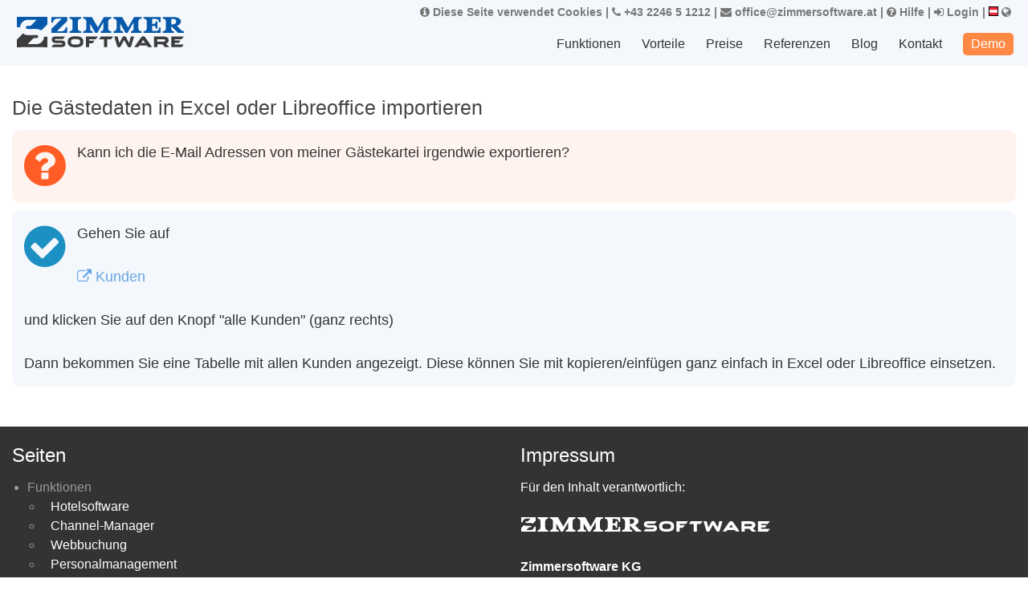

--- FILE ---
content_type: application/javascript
request_url: https://hotelsoftware.at/common.js?v=2895
body_size: 49964
content:
//var search_delay = 500;

/// IE workaround
if (!String.prototype.startsWith) {
    String.prototype.startsWith = function(searchString, position){
      position = position || 0;
      return this.substr(position, searchString.length) === searchString;
  };
}
/// End IE workaround


function ensure_utf8(string) 
{
	// TDDO
//  return unescape(encodeURIComponent(string));
	return string;
}

/* automatic height for textareas */

var observe;
if (window.attachEvent) 
{
	observe = function (element, event, handler) 
	{
		element.attachEvent('on'+event, handler);
	};
}
else 
{
	observe = function (element, event, handler) 
	{
		element.addEventListener(event, handler, false);
	};
}

function textareaResize(classname) {
	$(classname).each(function() {
		this.setAttribute('style', 'height:' + this.scrollHeight + 'px');
	}).on('input', function() {
		this.style.height = 'auto';
		this.style.height = this.scrollHeight + 'px';
	})
}
textareaResize('textarea.auto_r')


function auto_resize (elementId) 
{
//    var text = document.getElementById('resize1');
	var text = document.getElementById(elementId);
	if (! text) { return; } // prevent error
	function resize () 
	{
		text.style.height = 'auto';
		text.style.height = text.scrollHeight+'px';
	}
	/* 0-timeout to get the already changed text */
	function resize_delay () 
	{
		window.setTimeout(resize, 0);
	}
	observe(text, 'change',  resize);
	observe(text, 'cut',     resize_delay);
	observe(text, 'paste',   resize_delay);
	observe(text, 'drop',    resize_delay);
	observe(text, 'keydown', resize_delay);

//	text.focus();
//	text.select();
	resize();
}

/////////// This function does not work

function create_resize_function_scrollbar(text)
{
    return function()
    {
		function resize_scrollbar () 
		{
			text.style.height = 'auto';
//			text.style.height = text.scrollHeight+'px';
			text.style.height = (text.scrollHeight + 32) +'px';  // Adjust to the scrollbar
		}
		
		function resize_delay () 
		{
			window.setTimeout(resize_scrollbar, 0);  // wait until changed text is available
		}
	
		observe(text, 'change',  resize);
		observe(text, 'cut',     resize_delay);
		observe(text, 'paste',   resize_delay);
		observe(text, 'drop',    resize_delay);
		observe(text, 'keydown', resize_delay);

//		text.focus();
//		text.select();
		resize_scrollbar();
        
    };
}

var funcs = [];
function auto_resize_class_scrollbar (classname) 
{
	elements = document.getElementsByClassName(classname);
//	var i;
	length = elements.length;
	for(var i = 0; i < length; i++) 
	{
		funcs[i] = create_resize_function_scrollbar(elements[i]);
	}
}

///////////


function create_resize_function(text)
{
    return function()
    {

		function resize () 
		{

//			text.style.height = 'auto';
//			text.style.height = text.scrollHeight+'px';
//			text.style.height = (text.scrollHeight + 2) +'px';
		}
		
		function resize_delay () 
		{
			window.setTimeout(resize, 0);  // wait until changed text is available
		}
	
		observe(text, 'change' , resize);
		observe(text, 'cut'    , resize_delay);
		observe(text, 'paste'  , resize_delay);
		observe(text, 'drop'   , resize_delay);
//		observe(text, 'keydown', resize_delay);
		observe(text, 'keyup'  , resize_delay);

//		text.focus();
//		text.select();
		resize();
        
    }
}
var funcs = [];
function auto_resize_class (classname) 
{
	elements = document.getElementsByClassName(classname);
	length = elements.length;
	for(var i = 0; i < length; i++) 
	{
		funcs[i] = create_resize_function(elements[i]);
	}
}

function auto_resize_init()
{
	length = funcs.length
	for (var j = 0; j < length; j++)
	{
		funcs[j]();
	}
}
/* automatic height - END */

function scroll_chat(offset)
{
	var container = document.getElementById('cw');
	var rowToScrollTo = document.getElementById('cwa');
//	container.scrollTop = rowToScrollTo.offsetTop;
	console.log("offset = " + offset + ", container.scrollTop = " + container.scrollTop + ", rowToScrollTo.offsetTop = " + rowToScrollTo.offsetTop);
	
	container.scrollTop = rowToScrollTo.offsetTop - offset;
}

function scroll_to_bottom()
{
	//window.scrollTo(0, document.body.scrollHeight);
	window.scrollTo(0, document.body.scrollHeight || document.documentElement.scrollHeight);
}

function apply_outline(id)
{
	element = document.getElementById(id);
	
	element.style.outline = "1px solid red";
}

////////////////////////////////
// Store and restore scroll position

function getScrollXY()
{
	var x = 0, y = 0;
	if( typeof( window.pageYOffset ) == 'number' ) {
		// Netscape
		x = window.pageXOffset;
		y = window.pageYOffset;
	} else if( document.body && ( document.body.scrollLeft || document.body.scrollTop ) ) {
		// DOM
		x = document.body.scrollLeft;
		y = document.body.scrollTop;
	} else if( document.documentElement && ( document.documentElement.scrollLeft || document.documentElement.scrollTop ) ) {
		// IE6 standards compliant mode
		x = document.documentElement.scrollLeft;
		y = document.documentElement.scrollTop;
	}
	return [x, y];
}
           
function setScrollXY(x, y) 
{
	//console.log("setScrollXY: x = " + x + ", y = " + y);
	window.scrollTo(x, y);
}

// This function is not used at the moment
function createCookie(name,value,days) {
	if (days) {
		var date = new Date();
		date.setTime(date.getTime()+(days*24*60*60*1000));
		var expires = "; expires="+date.toGMTString();
	}
	else var expires = "";
	document.cookie = name+"="+value+expires+"; path=/";
}

function set_cookie(name, value, seconds)
{
	if (seconds) 
	{
		var date = new Date();
		date.setTime(date.getTime() + (seconds * 1000));
		var expires = "; expires="+date.toGMTString();
	}
	else var expires = "";
	document.cookie = name+"="+value+expires+"; path=/";
	
}


function readCookie(name) 
{
	var nameEQ = name + "=";
	var ca = document.cookie.split(';');
	for(var i=0;i < ca.length;i++) 
	{
		var c = ca[i];
		while (c.charAt(0)==' ') c = c.substring(1,c.length);
		if (c.indexOf(nameEQ) == 0) return c.substring(nameEQ.length,c.length);
	}
	return null;
}

function loadP(pageref)
{
	x=readCookie(pageref+'x');
	y=readCookie(pageref+'y');

	if (y === null && x === null)
	{
		console.log("restore scroll position skipped: pageref x and y both null");
		return;
	}

	console.log("restore scroll position: pageref = \"" + pageref + "\", x = " + x + ", y = " + y + "\n");
	setScrollXY(x,y)
}

function unloadP(pageref)
{
	s=getScrollXY()
	console.log("store scroll position: pageref = \"" + pageref + "\", x = " + s[0] + ", y = " + s[1] + "\n");
//	createCookie(pageref+'x',s[0],0.1);
	set_cookie(pageref+'x',s[0], 10);
//	createCookie(pageref+'y',s[1],0.1);
	set_cookie(pageref+'y',s[1], 10);
}


function getTableCellwidth(sourceClass, targetClass) {
	$(document).ready(function() {
		$(targetClass).css('display', 'none')
		var tableCell = $(sourceClass).width();
		$(targetClass).css('max-width', tableCell + 'px')
		$(targetClass).css('display', 'block')
	})
}

getTableCellwidth('.vt.ar', '.clx_stability')



var compatible = (document.getElementsByTagName && document.createElement);



function initNavigation() {
    var lists = document.getElementsByTagName('ul');
    for (var i=0;i<lists.length;i++) {
        if (lists[i].getAttribute("id") != 'menu') continue;
        lists[i].onmouseover = navMouseOver;
        lists[i].onmouseout = navMouseOut;
        var listItems = lists[i].getElementsByTagName('li');
        for (var j=0;j<listItems.length;j++) {
            var test = listItems[j].getElementsByTagName('ul')[0];
            if (test) {
                listItems[j].firstChild.onfocus = navMouseOver;
                listItems[j].relatedItem = test;
            }
        }
    }
}

var currentlyOpenedMenus = new Array();
var currentlyFocusedItem;

function navMouseOver(e) {
    var evt = e || window.event;
    var evtTarget = evt.target || evt.srcElement;
    if (evtTarget.nodeName == 'UL') return;
    while (evtTarget.nodeName != 'LI')
        evtTarget = evtTarget.parentNode;
    foldMenuIn(evtTarget);
    if (evtTarget.relatedItem && !evtTarget.relatedItem.opened) {
        evtTarget.className = 'highlight';



        evtTarget.relatedItem.className = 'foldOut';
        evtTarget.relatedItem.opened = true;
        currentlyOpenedMenus.push(evtTarget.relatedItem);
    }
}

function navMouseOut(e) {
    var evt = e || window.event;
    var relatedNode = evt.relatedTarget || evt.toElement;
    foldMenuIn(relatedNode);
}

function foldMenuIn(targetNode) {
    if (!targetNode) return;
    var newCurrentlyOpenedMenus = new Array();

    for (var i=0;i<currentlyOpenedMenus.length;i++) {
        if (!containsElement(currentlyOpenedMenus[i],targetNode)) {
            currentlyOpenedMenus[i].className = '';
            currentlyOpenedMenus[i].parentNode.className = '';



            currentlyOpenedMenus[i].opened = false;
        }
        else
            newCurrentlyOpenedMenus.push(currentlyOpenedMenus[i]);
    }
    currentlyOpenedMenus = newCurrentlyOpenedMenus;
}

function containsElement(obj1,obj2) {
    while (obj2.nodeName != 'HTML') {
        if (obj2 == obj1) return true;
        obj2 = obj2.parentNode;
    }
    return false;
}

addEventSimple(window,"load",initNavigation);

function addEventSimple(obj,evt,fn) {
    if (obj.addEventListener)
        obj.addEventListener(evt,fn,false);
    else if (obj.attachEvent)
        obj.attachEvent('on'+evt,fn);
}

function removeEventSimple(obj,evt,fn) {
    if (obj.removeEventListener)
        obj.removeEventListener(evt,fn,false);
    else if (obj.detachEvent)
        obj.detachEvent('on'+evt,fn);
}

/* automatic height for textareas */

var observe;
if (window.attachEvent)
{
	observe = function (element, event, handler)
	{
		element.attachEvent('on'+event, handler);
	};
}
else
{
	observe = function (element, event, handler)
	{
		element.addEventListener(event, handler, false);
	};
}


function mark_search_string(searchString, htmlString) 
{
	searchString = searchString.replace(/\+/g, '\\+');
	//console.log("searchString" + searchString);
	var expr = new RegExp(searchString, "gi");
	var container = $("<div>").html(htmlString);
//	var elements = container.find("*").andSelf();
	var elements = container.find("*").addBack();
	var textNodes = elements.contents().not(elements);
	textNodes.each(function() 
	{
		var matches = this.nodeValue.match(expr);
		if (matches) {
			var parts = this.nodeValue.split(expr);
			for (var n = 0; n < parts.length; n++) 
			{
				if (n) 
				{
					$("<mark>").text(matches[n - 1]).insertBefore(this);
				}
				if (parts[n]) 
				{
					$(document.createTextNode(parts[n])).insertBefore(this);
				}
			}
			$(this).remove();
		}
	});
	return container.html();
}

var lcnt = 0;
var lcmpl = 0;
var last_search_str = "";

function showGlobalSearch(search_str) 
{
	console.log("showGlobalSearch_BEGIN search_str " + search_str);
	if (search_str == last_search_str)
	{	console.log("no change: \"" + search_str + "\"");
		return;
	}
	last_search_str = search_str;
	
	lcnt++;
	var thiscnt = lcnt;
	if (search_str.length==0) 
	{
		document.getElementById("globalsearch").innerHTML="";
		/*document.getElementById("globalsearch").style.border="0px";*/
		document.getElementById("globalsearch").style.display = "none";
		lcmpl = thiscnt;
		return;
	}
	xmlhttp=new XMLHttpRequest();
	xmlhttp.onreadystatechange=function() 
	{
		//console.log("xml_received, thiscnt = " + thiscnt);
		if (this.readyState==4 && this.status==200 && thiscnt > lcmpl) 
		{
			document.getElementById("globalsearch").style.display = "block";

			$("#globalsearch").html(this.responseText);
			if (search_str.length > 1)
			{
				$("#globalsearch").find('td').each(function() {
					src_str = $(this).html();
					$(this).html(mark_search_string(search_str, src_str));
				});
			}
			
			/*document.getElementById("globalsearch").style.border="2px solid #A5ACB2";*/
			console.log("showGlobalSearch: show search result " + thiscnt + " \"" + search_str + "\" (" + search_delay + " ms)");

//			$(".in_submit").click(function() 
//			{
//				var input = $("<input>")
//					.attr("type", "hidden")
//					.attr("name", $(this).data("name")).val($(this).data("val"));
//				$('form').append($(input));
//				$('form').submit();
//			});
			lcmpl = thiscnt;
		}
	}
//	xmlhttp.open("GET","/globalsearch?q="+search_str,true);
//	xmlhttp.open("GET", ROOT+"globalsearch?q="+ensure_utf8(search_str),true);
	xmlhttp.open("GET", ROOT+"globalsearch?q="+encodeURIComponent(ensure_utf8(search_str)),true);
	xmlhttp.send();

}

	$(window).on('load',function() {

		if($('#globalsearch_input').length > 0)
		{
			console.log("globalsearch_input");
			if($('#globalsearch_input').val().length > 0) {
				return showGlobalSearch($('#globalsearch_input').val())
			}
		}
		
		if($('#livesearch_input').length > 0) {
			if($('#livesearch_input').val().length > 0) {
				return showCustRes($('#livesearch_input').val(), 0)
			}
		}
		

		if($('#cpnysearch_input').length > 0) {
			if($('#cpnysearch_input').val().length > 0) {
				return showCpnyRes($('#cpnysearch_input').val(), 0)
			}
		}

		if($('#cs_input, #cs_given_name, #cs_name, #cs_country, #cs_address, #cs_email, #cs_phone, #cs_company_name, #cs_tags, #cs_registration').length > 0) {
			return show_cs();
		}
	})


//$(document).ready(function() {
	$('#globalsearch_input').on('paste', function(e)
	{	console.log('paste to globalsearch_input: "' + $('#globalsearch_input').val() + '"');
		setTimeout( function() {
		showGlobalSearch($('#globalsearch_input').val());
		}, 100);
	});
//});
	
	
/// Customer Search
//function show_cs(search_str) 
function show_cs() 
{
	
	var search_str = "";
	
	search_str = $("#cs_input").val();
	
//	console.log("given_name: " + $("#cs_given_name").val());
	
	console.log("show_cs_cs_type: " + $("#cs_type").val());
	
	lcnt++;
	var thiscnt = lcnt;

	xmlhttp=new XMLHttpRequest();
	xmlhttp.onreadystatechange=function() 
	{
		if (this.readyState==4 && this.status==200 && thiscnt > lcmpl) 
		{
//			document.getElementById("cs_search").style.display = "block";

//			$("#cs_search").html(this.responseText);
			
			
			$("#cs_tbody").html(this.responseText);
			
			
			if (search_str.length > 1)
			{
//				$("#cs_search").find('td').each(function() {
				$("#cs_tbody").find('td').each(function() {
					src_str = $(this).html();
					$(this).html(mark_search_string(search_str, src_str));
				});
			}
			
			console.log("show_cs: show search result " + thiscnt + " \"" + search_str + "\"");


			lcmpl = thiscnt;
		}
	}
	
	var url_add = "";
	
	if ($("#cs_tags").val())
	{	url_add = url_add + "&tags=" + encodeURIComponent(ensure_utf8($("#cs_tags").val()));
	}
	if ($("#cs_registration").val())
	{	url_add = url_add + "&registration=" + encodeURIComponent(ensure_utf8($("#cs_registration").val()));
	}
	if ($("#cs_Customercategory").val())
	{	url_add = url_add + "&Customercategory=" + encodeURIComponent(ensure_utf8($("#cs_Customercategory").val()));
	}
	
	

	xmlhttp.open("GET",ROOT+"cs_tbody?q=" + encodeURIComponent(ensure_utf8(search_str))
	              + "&given_name=" + encodeURIComponent(ensure_utf8($("#cs_given_name").val()))
	              + "&name=" + encodeURIComponent(ensure_utf8($("#cs_name").val()))
	              + "&country=" + encodeURIComponent(ensure_utf8($("#cs_country").val()))
	              + "&address=" + encodeURIComponent(ensure_utf8($("#cs_address").val()))
	              + "&email=" + encodeURIComponent(ensure_utf8($("#cs_email").val()))
	              + "&phone=" + encodeURIComponent(ensure_utf8($("#cs_phone").val()))
	              + "&company_name=" + encodeURIComponent(ensure_utf8($("#cs_company_name").val()))
	              + "&type=" + encodeURIComponent(ensure_utf8($("#cs_type").val()))
	              + url_add
	             ,true);
	xmlhttp.send();
}

/// Newsletter list
function show_nll() 
{
	
	var search_str = "";
	
	search_str = $("#nll_input").val();
	
	console.log("show_nll_cs_type: " + $("#nll_type").val());
	
	lcnt++;
	var thiscnt = lcnt;

	xmlhttp=new XMLHttpRequest();
	xmlhttp.onreadystatechange=function() 
	{
		if (this.readyState==4 && this.status==200 && thiscnt > lcmpl) 
		{
//			document.getElementById("cs_search").style.display = "block";

//			$("#cs_search").html(this.responseText);
			$(".email_newsletter_title > span").html("<i class='fa fa-copy copy_email_btn'></i>");
			
			//$("#cs_tbody").html(this.responseText);
			$("#nll_tbody").html(this.responseText);
			
			
			if (search_str.length > 1)
			{
//				$("#cs_search").find('td').each(function() {
				$("#nll_tbody").find('td').each(function() {
					src_str = $(this).html();
					$(this).html(mark_search_string(search_str, src_str));
				});
			}
			
			console.log("show_nll: show search result " + thiscnt + " \"" + search_str + "\"");

			load_ajax_datepicker();
			
			lcmpl = thiscnt;
		}
	}
	
	if ($("#nll_tags").val())
	{	var tags_url = "&tags=" + encodeURIComponent(ensure_utf8($("#nll_tags").val()));
	} else
	{	var tags_url = "";
	}
	/*
	console.log("next_stay_min = " + encodeURIComponent(ensure_utf8($("input[name=\"txt[nll_next_stay_min]\"]").val())));
	console.log("next_stay_min2 = " + ($("input[name=\"nll_next_stay_min\"]").val()));
	console.log("next_stay_min3 = " + ($('input[name="nll_next_stay_min"]').val()));
	console.log("next_stay_min4 = " + ($("input[name='nll_next_stay_min']").val()));
	*/
	xmlhttp.open
	( "GET",ROOT+"nll_tbody?q=" + encodeURIComponent(ensure_utf8(search_str))
	+ "&given_name=" + encodeURIComponent(ensure_utf8($("#nll_given_name").val() ?? ""))
	+ "&name=" + encodeURIComponent(ensure_utf8($("#nll_name").val() ?? ""))
	+ "&country=" + encodeURIComponent(ensure_utf8($("#nll_country").val() ?? ""))              
	+ "&address=" + encodeURIComponent(ensure_utf8($("#nll_address").val() ?? ""))
	+ "&email=" + encodeURIComponent(ensure_utf8($("#nll_email").val() ?? ""))
	+ "&type=" + encodeURIComponent(ensure_utf8($("#nll_type").val() ?? ""))
	+ "&christmas=" + encodeURIComponent(ensure_utf8($("#nll_christmas").val() ?? ""))
	+ "&birthday=" + encodeURIComponent(ensure_utf8($("#nll_birthday").val() ?? ""))
	+ "&newsletter=" + encodeURIComponent(ensure_utf8($("#nll_newsletter").val() ?? ""))
	+ "&stays_min=" + encodeURIComponent(ensure_utf8($("#nll_stays_min").val() ?? ""))
	+ "&stays_max=" + encodeURIComponent(ensure_utf8($("#nll_stays_max").val() ?? ""))
	              //+ "&last_stay_min=" + encodeURIComponent(ensure_utf8($("#nll_last_stay_min").val()))
	+ "&last_stay_min=" 
	+ encodeURIComponent(ensure_utf8($("input[name='txt[nll_last_stay_min]']").val() ?? ""))
	//+ "&last_stay_max=" + encodeURIComponent(ensure_utf8($("#nll_last_stay_max").val()))
	+ "&last_stay_max=" 
	+ encodeURIComponent(ensure_utf8($("input[name='txt[nll_last_stay_max]']").val() ?? ""))
	//+ "&next_stay_min=" + encodeURIComponent(ensure_utf8($("#nll_next_stay_min").val()))
	+ "&next_stay_min=" 
	+ encodeURIComponent(ensure_utf8($("input[name='txt[nll_next_stay_min]']").val() ?? ""))
	//+ "&next_stay_max=" + encodeURIComponent(ensure_utf8($("#nll_next_stay_max").val()))
	+ "&next_stay_max=" 
	+ encodeURIComponent(ensure_utf8($("input[name='txt[nll_next_stay_max]']").val() ?? ""))
	+ "&Customercategory=" + encodeURIComponent(ensure_utf8($("#nll_Customercategory").val() ?? ""))
	+ tags_url
	,true
	);
	xmlhttp.send();
}

function show_support() 
{
	var search_str = "";
	
	search_str = $("#support_input").val();
	search_terms = $("#support_search_terms").val();
	kind = $("#kind").val();
	
	
	lcnt++;
	var thiscnt = lcnt;

	xmlhttp=new XMLHttpRequest();
	xmlhttp.onreadystatechange=function() 
	{
		if (this.readyState==4 && this.status==200 && thiscnt > lcmpl) 
		{
			$("#support_tbody").html(this.responseText);
			
			/*
			if (search_str.length > 1)
			{
				$("#support_tbody").find('td').each(function() {
					src_str = $(this).html();
					$(this).html(mark_search_string(search_str, src_str));
				});
			}
			*/
			
			console.log("show_cs: show search result " + thiscnt + " \"" + search_str + "\"");

			lcmpl = thiscnt;
		}
	}

//	xmlhttp.open("GET","/support_tbody?q=" + ensure_utf8(search_str)
//	             ,true);
	xmlhttp.open("POST", ROOT+"support_tbody", true);
	xmlhttp.setRequestHeader("Content-Type", "application/x-www-form-urlencoded");
	xmlhttp.send("q=" + ensure_utf8(encodeURIComponent(search_str)) + "&x=" + ensure_utf8(encodeURIComponent(search_terms)) + "&k=" + kind);	
	
	//xmlhttp.send();
}

// async function show_help() // async does not work in IE
function show_help(kind = 'h') /// #27324 needs to be tested
{
	var search_str = "";
	
//	search_str = $("#help_input").val();
	search_terms = $("#help_input").val();

	var loader = document.getElementById("help_loader");
	if(loader) loader.style.display = "inline-block";
	
	lcnt++;
	var thiscnt = lcnt;

	xmlhttp=new XMLHttpRequest();
	xmlhttp.onreadystatechange=function() 
	{
		if (this.readyState==4 && this.status==200 && thiscnt > lcmpl) 
		{
			console.log("show_help: show search result " + thiscnt + " \"" + search_terms + "\", " + this.responseText.length + " Bytes");

			lcmpl = thiscnt;
			$("#support_tbody").html(this.responseText);
	/* 		$("#searchHistory").append("<option value='"+ search_terms +"'/>"); */
			
			if(loader) loader.style.display = "none";
		}
	}

	xmlhttp.open("POST", ROOT+"help_ajax", true);
	xmlhttp.setRequestHeader("Content-Type", "application/x-www-form-urlencoded");
//	xmlhttp.send("x=" + ensure_utf8(encodeURIComponent(search_terms)));	
	xmlhttp.send("x=" + ensure_utf8(encodeURIComponent(search_terms)) + "&k=" + kind);

}

$('.help_search').on('keypress', function(e) {
	if(e.keyCode === 13) {
		e.preventDefault();
	}
})

$('#cs_search_input').on('paste', function(e)
{	console.log('paste to cs_search_input: "' + $('#cs_search_input').val() + '"');
	//var _this = $('#cs_search_input');
	setTimeout( function() {
//		showGlobalSearch($('#cs_search_input').val());
	show_cs();
	}, 100);
});


function show_cs_all() 
{
	console.log("show_cs_all");

	lcnt++;
	var thiscnt = lcnt;
	
	xmlhttp=new XMLHttpRequest();
	
	xmlhttp.onreadystatechange=function() 
	{
		if (this.readyState==4 && this.status==200 && thiscnt > lcmpl) 
		{

			$("#cs_tbody").html(this.responseText);
			
			
			if (search_str.length > 1)
			{
				$("#cs_tbody").find('td').each(function() {
					src_str = $(this).html();
					$(this).html(mark_search_string(search_str, src_str));
				});
			}
			
			console.log("show_cs: show search result " + thiscnt + " \"" + search_str + "\"");


			lcmpl = thiscnt;
		}
	}
	
	xmlhttp.open("GET",ROOT+"cs_tbody?all=1", true);
	xmlhttp.send();
}

//function showCustRes(str, idx, Company = 0) // doesn't work on IE
function showCustRes(str, idx, Company) 
{
	Company = Company || 0;   // IE workaround
	
	lcnt++;
	var thiscnt = lcnt;
	if (str.length==0) 
	{
		if (Company == 0)
		{
			document.getElementById("ls_" + idx).innerHTML="";
			document.getElementById("ls_" + idx).style.border="0px";
			lcmpl = thiscnt;
			return;
		}
	}
	xmlhttp=new XMLHttpRequest();
	xmlhttp.onreadystatechange=function() 
	{
		if (this.readyState==4 && this.status==200 && thiscnt > lcmpl) 
		{
			document.getElementById("ls_" + idx).innerHTML=this.responseText;
			if (str.length > 1)
			{
				$("#ls_" + idx).find('td').each(function() {
					src_str = $(this).html();
					$(this).html(mark_search_string(str, src_str));
				});
			}

			document.getElementById("ls_" + idx).style.border="2px solid #A5ACB2";
			console.log("show search result idx " + idx + ", thiscnt: " + thiscnt + "\"" + str + "\"");

			$(".in_submit").click(function() 
			{
				var input = $("<input>")
					.attr("type", "hidden")
					.attr("name", $(this).data("name")).val($(this).data("val"));
				$('form').append($(input));
				$('form').submit();
			});
			lcmpl = thiscnt;
		}
	}
	if (str.length==0 && Company)
	{	xmlhttp.open("GET",ROOT+"livesearch?c="+Company+"&i=" + idx,true);
	} else
	{	xmlhttp.open("GET",ROOT+"livesearch?q="+encodeURIComponent(ensure_utf8(str))+"&i=" + idx,true);
	}
	xmlhttp.send();
}

$('.Cust_search').on('paste', function(e)
{	var _this = $(this);
	var _idx = e.target.name.slice(e.target.name.indexOf("[") + 1, e.target.name.indexOf("]"));
	console.log('paste to Cust_search input, name: "' + e.target.name + '", val = "' + $(this).val() + '", idx = "' + _idx + '"');
	//var _this = $('#cs_search_input');
	setTimeout( function() 
	{
//		showCustRes(_this.val());
		console.log('timeout val = "' + _this.val() + '"');
		showCustRes(_this.val(), _idx);
	}, 100);
});

function showCpnyRes(str, idx) 
{
	lcnt++;
	var thiscnt = lcnt;
	if (str.length==0) 
	{
		document.getElementById("lsc_" + idx).innerHTML="";
		document.getElementById("lsc_" + idx).style.border="0px";
		lcmpl = thiscnt;
		return;
	}
	xmlhttp=new XMLHttpRequest();

	xmlhttp.onreadystatechange=function() 
	{
		if (this.readyState==4 && this.status==200 && thiscnt > lcmpl) 
		{
			document.getElementById("lsc_" + idx).innerHTML=this.responseText;
			
			if (str.length > 1)
			{
				$("#lsc_" + idx).find('td').each(function() {
					src_str = $(this).html();
					$(this).html(mark_search_string(str, src_str));
				});
			}
			document.getElementById("lsc_" + idx).style.border="2px solid #A5ACB2";
//			console.log("show search result " + thiscnt + "\"" + str + "\"");
			console.log("show Cpny search result idx " + idx + ", thiscnt: " + thiscnt + "\"" + str + "\"");

			$(".in_submit").click(function() 
			{
				var input = $("<input>")
					.attr("type", "hidden")
					.attr("name", $(this).data("name")).val($(this).data("val"));
				$('form').append($(input));
				$('form').submit();
			});
			lcmpl = thiscnt;
		}
	}
//	xmlhttp.open("GET","/lsCpny?q="+str+"&i=" + idx,true);
	xmlhttp.open("GET",ROOT+"lsCpny?q="+encodeURIComponent(ensure_utf8(str))+"&i=" + idx,true);
	xmlhttp.send();
}

$('.Cpny_search').on('paste', function(e)
{	var _this = $(this);
	var _idx = e.target.name.slice(e.target.name.indexOf("[") + 1, e.target.name.indexOf("]"));
	console.log('paste to Cpny_search input, name: "' + e.target.name + '", val = "' + $(this).val() + '", idx = "' + _idx + '"');
	//var _this = $('#cs_search_input');
	setTimeout( function() 
	{
		showCpnyRes(_this.val(), _idx);
	}, 100);
});

function show_create_invoice_id(i)
{	console.log("show_create_invoice_id, Invoice=" + i);
//    var x = document.getElementsByClassName("pay_type_missing_" + i);
	var hide = document.getElementById("pay_type_missing_" + i);
	if (hide)
	{	hide.style.display = "none";
	}
	var show = document.getElementById("create_invoice_id_" + i);
//	show.style.display = "block";
	if (show)
	{	show.style.display = "inline-block";
	}
	// TODO: Remove undefined pay type from selection 
}

function get_touchscreen() {
	if (    'ontouchstart' in window        // most browsers 
		|| navigator.maxTouchPoints       // IE10/11
		)
	{	//console.log("get_touchscreen: YES");
		$("<p>Touchscreen</p>").appendTo('#js_detect');
	} else
	{	//console.log("get_touchscreen: NO");
		$("<p>kein Touchscreen</p>").appendTo('#js_detect');
	}
};

function switch_to_invoice()
{
	$(".bp_invoice").removeClass("dn");
	$(".bp_booking").addClass("dn");
	$('<input>').attr({
		type: 'hidden',
		name: 'show_bp_invoice'
	}).appendTo('form');
}

function switch_to_booking()
{
	$(".bp_invoice").addClass("dn");
	$(".bp_booking").removeClass("dn");
	$("input[name='show_bp_invoice']").remove();
}

function jump_to_invoice()
{
	o = $("#btn-bpi").offset().left - $("#btn-bpb").offset().left;
	window.scrollBy(o, 0);
}

function jump_to_booking()
{
	o = $("#btn-bpi").offset().left - $("#btn-bpb").offset().left;
	window.scrollBy(-o, 0);
}

/*
function set_paid_auto(i)
{
//	console.log("set_paid_auto, Invoice=" + i);
//    var x = document.getElementsByClassName("pay_type_missing_" + i);
	
	var pay_type = document.getElementsByName("in[Invoice_" + i + "][pay_type]")[0].value;
	
	console.log("set_paid_auto, Invoice=" + i + ", pay_type=" + pay_type);
	
	if (pay_type_auto[pay_type])
	{	console.log("JA");
	} else
	{	console.log("NEIN");
	}
	
	document.getElementById("dat_invoice[" + i + "][paid]").checked = true;

}
*/


function autosave_anchor()
{
	console.log("set autosave_anchor");
	$('form').on("click", "a", function(event)
	{
		if (    event.which == 1 
		     && ! $(this).attr('target') 
		     && $(this).attr('name') != "reload"
			  && ! $(this).attr('href').startsWith('#') 
			  && ! $(this).attr('href').startsWith('tel:')
			  && ! $(this).attr('href').startsWith('mailto:')
			)
		{	event.preventDefault();
			$(this).closest('form').attr('action', this.href ).submit();
			console.log("autosave JS TRIGGERED");
		}
	});
}

//function openInvoiceTab(evt, tabName) 
function openInvoiceTab(evt, Invoice)
{
	// Declare all variables
	var i, invoice_tab, invoice_tablink;
	var tabName;
	var invoice_id_var;
	var id;
	
	tabName = "iv-" + Invoice;
	invoice_id_var = "ivid-" + Invoice;
	
	console.log("openInvoiceTab: " + tabName + ", invoice_id_var: " + invoice_id_var);
	evt.preventDefault();
	// Hide all invoice tabs
	invoice_tab = document.getElementsByClassName("invoice_tab");
	for (i = 0; i < invoice_tab.length; i++) 
	{
		invoice_tab[i].style.display = "none";
	}

	// remove class "active" for all tab headers
	invoice_tablink = document.getElementsByClassName("invoice_tablink");
	for (i = 0; i < invoice_tablink.length; i++) 
	{
		invoice_tablink[i].className = invoice_tablink[i].className.replace(" active", "");
	}

	
	document.getElementById(tabName).style.display = "block"; // Show the selected tab
	evt.currentTarget.className += " active"; // Add class active to invoice_tablink
	
	document.getElementsByName("open_invoice_tab")[0].value = Invoice;
	id = document.getElementById(invoice_id_var).value;
	
	console.log("id: " + id);
	
	if (id > 0)
	{	console.log("hide articlelist");
		document.getElementById("articlelist").style.display = "none"; // Hide articles
		document.getElementById("article_this_booking").style.display = "none"; // Hide this booking button
	} else
	{	console.log("show articlelist");
		document.getElementById("articlelist").style.display = "block"; // Show articles
		document.getElementById("article_this_booking").style.display = "block"; // Show this booking button
	}
}




var qmClick = false;
var a_href_override = false;


function or_a_href()
{
	a_href_override = true;
	
}



function handle_stripe_payment(result)
{
	console.log("handle_stripe_payment");
	

		console.log('result: ' + JSON.stringify(result));
	if (result.error) {
		// Show error to your customer (e.g., insufficient funds)
		console.log('STRIPE Error: ' + result.error.message);
		$("#card-errors").html(result.error.message);
		$("#card-button").html('<i class="fa fa-repeat"></i> ' + "noch einmal versuchen");
	} else {
		// The payment has been processed!
		if (result.paymentIntent.status === 'succeeded') {
		console.log('STRIPE Success');
		console.log('pay id: ' + result.paymentIntent.id);
		// Show a success message to your customer
		// There's a risk of the customer closing the window before callback
		// execution. Set up a webhook or plugin to listen for the
		// payment_intent.succeeded event that handles any business critical
		// post-payment actions.
			xmlhttp=new XMLHttpRequest();
			xmlhttp.onreadystatechange=function() 
			{
				if (this.readyState==4 && this.status==200) // && thiscnt > lcmpl) 
				{
					console.log("handle_stripe_payment stripe_pay result: " + this.responseText);
					
					if (this.responseText == "OK")
					{	$("form").submit();
					} else
					{	$("#card-errors").html(this.responseText);
						$("#card-button").html('<i class="fa fa-repeat"></i> ' + "noch einmal versuchen");
					}
					
					/*
					document.getElementById("globalsearch").style.display = "block";

					$("#globalsearch").html(this.responseText);
					if (search_str.length > 1)
					{
						$("#globalsearch").find('td').each(function() {
							src_str = $(this).html();
							$(this).html(mark_search_string(search_str, src_str));
						});
					}
					
					document.getElementById("globalsearch").style.border="2px solid #A5ACB2";
					console.log("showGlobalSearch: show search result " + thiscnt + " \"" + search_str + "\"");
					*/
		//			$(".in_submit").click(function() 
		//			{
		//				var input = $("<input>")
		//					.attr("type", "hidden")
		//					.attr("name", $(this).data("name")).val($(this).data("val"));
		//				$('form').append($(input));
		//				$('form').submit();
		//			});
//					lcmpl = thiscnt;
				}
				/*else
				{	console.log("handle_stripe_payment ERROR");
					
					$("#card-errors").html(this.responseText);
				}*/
			}
		//	xmlhttp.open("GET","/globalsearch?q="+search_str,true);
			xmlhttp.open("GET", ROOT+"stripe_pay?h=" + Hotel + "&id=" + result.paymentIntent.id, true);
//			xmlhttp.open("GET", STAT+"/stripe?h=123&id=" + result.paymentIntent.id, true);
			xmlhttp.send();
		}
	}
	
}

function fallbackCopyTextToClipboard(text)
{
	var textArea = document.createElement("textarea");
	textArea.value = text;

	// Avoid scrolling to bottom
	textArea.style.top = "0";
	textArea.style.left = "0";
	textArea.style.position = "fixed";

	document.body.appendChild(textArea);
	textArea.focus();
	textArea.select();

	try {
		var successful = document.execCommand('copy');
		var msg = successful ? 'successful' : 'unsuccessful';
		console.log('Fallback: Copying text command was ' + msg);
	} catch (err) {
		console.error('Fallback: Oops, unable to copy', err);
	}
	document.body.removeChild(textArea);
}

function copyTextToClipboard(text)
{
	//	fallbackCopyTextToClipboard(text);
	//	return;
		
	if (!navigator.clipboard)
	{
		fallbackCopyTextToClipboard(text);
		return;
	}
	navigator.clipboard.writeText(text).then(function() 
	{
		console.log('Async: Copying to clipboard was successful!');
	}, function(err) 
	{
		console.error('Async: Could not copy text: ', err);
	});
	
}



$(document).ready(function () 
{
	///// Make hints stick and disappear on click
	function hideAllHints(){
		$(".hint").removeClass("hint-focus");
		//console.log("Hide all");
	}

//	$(".content").click(function () {
//	$("body").click(function () {   // This does not work on iOS devices (tested with Safari, Firefox and Chrome)
	$(document).click(function () {
		//console.log("Document Click");
		if (!qmClick)
		{
			hideAllHints();
		}
		qmClick = false;
	});

	$(".qm").click(function () {
		console.log("Hint Click");
		if ($(this).find(".hint").hasClass("hint-focus"))
		{	//$(this).find(".hint").removeClass("hint-focus");
			//console.log("Remove hint-focus...");
			$(this).find(".hint").addClass("hint-hidden");
			hideAllHints();
			qmClick = false;
		} else
		{	hideAllHints();
			$(this).find(".hint").removeClass("hint-hidden");
			$(this).find(".hint").addClass("hint-focus");
			console.log("Add hint-focus...");
			qmClick = true;
		}
		
	});
	//// Hints end
	
	/////////////// Make entire rows clickable (used in Check In/Out tables)

	$(".a_href").click(function() 
	{
		console.log("a_href");
		//window.document.location = $(this).data("href");
//		if (! $(this).data("href").startsWith("#"))
		if (! a_href_override)
		{
			$(this).closest('form').attr('action', $(this).data("href")).submit();
		}
	});

	$(".in_submit").click(function() 
	{
		console.log("in_submit click");
		var input = $("<input>")
			.attr("type", "hidden")
			.attr("name", $(this).data("name")).val($(this).data("val"));
		$('form').append($(input));
		$('form').submit();
	});

	/// TODO: Only do this when $ZH['autosave'] is on!!!
/*	$('form a').click(function(event)
	{
		event.preventDefault();
		$(this).closest('form').attr('action', this.href ).submit();
	});*/
	//// TODO END
//	$("input").onchange(function()


	function something_changed()
	{	//console.log("something changed");
		$(".dbinfo").hide();
	}

//	$("input").change(function() 
//	{	console.log("changed anywhere");
//		something_changed();
//	});

	// function delay(callback, ms) {
	// 	var timer = 0;
	// 	return function() {
	// 	var context = this, args = arguments;
	// 	clearTimeout(timer);
	// 	timer = setTimeout(function () {
	// 		callback.apply(context, args);
	// 	}, ms || 0);
	// 	};
	// }
  
	// $('#globalsearch_input').keyup(delay(function (e) {
	// 	showGlobalSearch(this.value);
	// }, search_delay));


	// $('#livesearch_input').keyup(delay(function (e) {
	// 	showCustRes(this.value,0);
	// }, search_delay));


	// $('#cpnysearch_input').keyup(delay(function (e) {
	// 	showCpnyRes(this.value,0);
	// }, search_delay));


	// $('#cs_input, #cs_given_name, #cs_name, #cs_country, #cs_address, #cs_email, #cs_phone, #cs_company_name, #cs_tags').keyup(delay(function (e) {
	// 	show_cs();
	// }, search_delay));


	$("input").on("change keyup paste", function() 
	{	//console.log("input changed");
		something_changed();
	});
	$("textarea").on("change keyup paste", function() 
	{	//console.log("textarea changed");
		something_changed();
	});
	$(".trumbowyg-editor").on("keyup paste", function() 
	{	//console.log("EDITOR changed");
		something_changed();
	});
	$("select").change(function() 
	{	console.log("select changed");
		something_changed();
	});
	
	$( "#form" ).submit(function( event ) 
	{
		console.log("ts_pv_click: " + $("#ts_pv_click").val());
		console.log("CLX_Access: " + $("#CLX_Access").val());
		console.log("now: " + Date.now());
		console.log(window.performance);
				var input = $("<input>")
					.attr("type", "hidden")
					.attr("name", "ts_click")
					.attr("value", Date.now());
				$('form').append($(input));

				var input = $("<input>")
					.attr("type", "hidden")
					.attr("name", "CLX_Access_pv")
					.attr("value", $("#CLX_Access").val());
				$('form').append($(input));
				
				var input = $("<input>")
					.attr("type", "hidden")
					.attr("name", "ms_pv_client")
					.attr("value", window.performance.timing.domContentLoadedEventEnd - window.performance.timing.navigationStart);
				$('form').append($(input));
			
				if ($("#ts_pv_click").val())
				{	var input = $("<input>")
						.attr("type", "hidden")
						.attr("name", "ms_pv_total")
						.attr("value", window.performance.timing.domContentLoadedEventEnd - $("#ts_pv_click").val());
					$('form').append($(input));
				}
	
	});
	
	
	get_touchscreen();
	
	if ($('.table-sticky')[0])
	{
		var tableHeaderTop = document.querySelector('.table-sticky thead').getBoundingClientRect().top;
		var ths = document.querySelectorAll('.table-sticky thead th')
		var offset = Number($("#offsetTop").val());
		if(! offset)
		{	if ($('.submenu').css('position') == "fixed")
			{	offset = document.querySelector('.submenu').getBoundingClientRect().bottom + 8;
			} else
			{	offset = 0;
			}
		}
		console.log("offset: " + offset);
		for(var i = 0; i < ths.length; i++) 
		{
			var th = ths[i];
			th.style.top = offset + th.getBoundingClientRect().top - tableHeaderTop + "px";
			console.log("set top to " + th.style.top);
		}
	}
}
);

function strtr(s, p, r) {
    return !!s && {
        2: function () {
            for (var i in p) {
                s = strtr(s, i, p[i]);
            }
            return s;
        },
        3: function () {
            return s.replace(RegExp(p, 'g'), r);
        },
        0: function () {
            return;
        }
    }[arguments.length]();
}


function nightCountJS(startDate, endDate) {
	var pathname = window.location.pathname;
		pathname = pathname.split('/');

	var firstDate = startDate;
	var secondDate = endDate;

	var firstDateSplit = firstDate.split('-');
	var secondDateSplit = secondDate.split('-');

	if(pathname[1] == 'en') {
		var newStartDate = firstDateSplit[1] + '/' + firstDateSplit[2] + '/' + firstDateSplit[0]
		var newEndDate = secondDateSplit[1] + '/' + secondDateSplit[2] + '/' + secondDateSplit[0]		
	} else {
		var newStartDate = firstDateSplit[1] + '/' + firstDateSplit[0] + '/' + firstDateSplit[2]
		var newEndDate = secondDateSplit[1] + '/' + secondDateSplit[0] + '/' + secondDateSplit[2]
	}

	var arriveDate = new Date(newStartDate);
	var departDate = new Date(newEndDate);

	var dateIntime = arriveDate.getTime() - departDate.getTime();
	var nights = dateIntime / (1000 * 60 * 60 * 24);

	return Math.round(Math.abs(nights));
}

// function XMLdropdown()
// {
// 	$(document).ready(function() {
// 		$('.xml-path').click(function(e) {
// 			if(	$(this).attr('class') === $(e.target).attr('class') ) {
// 				$(this).children('.xml-result-content').toggleClass('hiddenXML')
// 				$(this).children('.dd-arrow').toggleClass('open-xml-arrow')
// 			}
// 		})
// 	})
// };

// XMLdropdown();

// function Cnpy_BE_dropdown()
// {
// 	$(document).ready(function() {
// 		$('.checkbox_cpny').click(function() {

// 			if( $('.checkbox_cpny').is(':checked') ) {
// 				$('.company-input').addClass('show-cpny-input')
// 			} else {
// 				$('.company-input').removeClass('show-cpny-input')
// 			}
// 		})
// 	})
// };

// Cnpy_BE_dropdown();


// function Res_dropdown()
// {
// 	$(document).ready(function() {
// 		var res_btn = $('.res_variable').parents('tr');
// 		$(res_btn).css('cursor', 'pointer');
// 		$(res_btn).click(function() {
// 			$('.res_table').removeAttr('style');
// 			$('.res_variable').remove();
// 			$(res_btn).removeAttr('style');
// 		})
// 	})
// };

// Res_dropdown();

// function WorkaroundTask() {
//     $(document).ready(function() {
//         var StatusCounter = 0;
//         var UserCounter = 0;
//         var TaskCounter = 0;
//         var DeadlineCounter = 0;

//         var BeforeAuthor = $('select[name="in[User_to]"]').find(':selected').val();
//         var BeforeStatus = $('select[name="in[status]"]').find(':selected').val()

//         $('select[name="in[User_to]"]').attr('data-active', UserCounter);
//         $('select[name="in[status]"]').attr('data-active', StatusCounter);
//         $('input[name=task_message]').attr('data-active', TaskCounter);
//         $('input[name="txt[dc_to]"]').attr('data-active', DeadlineCounter);

//         $('select[name="in[status]"]').change(function(e) {
//                 if($(e.target).val() !== BeforeStatus) {
//                     if(StatusCounter < 1) {
//                         $('select[name="in[status]"] option').removeAttr('selected')
//                         $('select[name="in[status]"] option[value="'+ $(e.target).val() +'"]').attr('selected', 'selected')
//                         StatusCounter++;
//                         $('select[name="in[status]"]').attr('data-active', StatusCounter)
// 						console.log(BeforeStatus)
//                     }
//                 } else {
//                     console.log(StatusCounter)
//                     $('select[name="in[status]"] option').removeAttr('selected')
//                     $('select[name="in[status]"] option[value="'+ BeforeStatus +'"]').attr('selected', 'selected')
//                     if(StatusCounter > 0) {
//                         StatusCounter--;
//                         $('select[name="in[status]"]').attr('data-active', StatusCounter)
//                     }
//                 }
//             })

//             $('select[name="in[User_to]"]').change(function(e) {
//                 if($(e.target).val() !== BeforeAuthor) {
//                     $('select[name="in[User_to]"] option').removeAttr('selected')
//                     $('select[name="in[User_to]"] option[value="'+ $(e.target).val() +'"]').attr('selected', 'selected')
//                     if(UserCounter < 1) {
//                         UserCounter++;
//                         $('select[name="in[User_to]"]').attr('data-active', UserCounter)
//                         if(StatusCounter === 0) {
//                             if(BeforeStatus === 'c' || BeforeStatus === 'p' || BeforeStatus === 'd') {
//                                 $('select[name="in[status]"] option').removeAttr('selected')
//                                 $('select[name="in[status]"] option[value="w"]').attr('selected', 'selected')
//                                 $('select[name="in[status]"]').css('background', '#ffff88')
//                             }
//                         }
//                     }
//                 } else {
//                     $('select[name="in[User_to]"] option').removeAttr('selected')
//                     $('select[name="in[User_to]"] option[value="'+ BeforeAuthor +'"]').attr('selected', 'selected')
//                     if(UserCounter > 0) {
//                         UserCounter--;
//                         $('select[name="in[User_to]"]').attr('data-active', UserCounter)
//                     }
//                 }
//             })


//             $('input[name=task_message]').keyup(function(e) {
//                 if($.trim($(this).val()) !== '') {
//                     if(TaskCounter < 1) {
//                         TaskCounter++;
//                         $('input[name=task_message]').attr('data-active', TaskCounter)
//                         if(StatusCounter === 0) {
//                             if(BeforeStatus === 'c' || BeforeStatus === 'p' || BeforeStatus === 'd') {
//                                 $('select[name="in[status]"] option').removeAttr('selected')
//                                 $('select[name="in[status]"] option[value="w"]').attr('selected', 'selected')
//                                 $('select[name="in[status]"]').css('background', '#ffff88')
//                             }
//                         }
//                     }
//                 } else {
//                         if(TaskCounter > 0) {
//                             TaskCounter--;
//                             $('input[name=task_message]').attr('data-active', TaskCounter)
//                         }
//                 }
//             })

//             $('input[name="txt[dc_to]"]').change(function(e) {
//                 if($.trim($(this).val()) !== '') {
//                     if(DeadlineCounter < 1) {
//                         DeadlineCounter++;
//                         $('input[name="txt[dc_to]"]').attr('data-active', DeadlineCounter)
//                         if(StatusCounter === 0) {
//                             if(BeforeStatus === 'c' || BeforeStatus === 'p' || BeforeStatus === 'd') {
//                                 $('select[name="in[status]"] option').removeAttr('selected')
//                                 $('select[name="in[status]"] option[value="w"]').attr('selected', 'selected')
//                                 $('select[name="in[status]"]').css('background', '#ffff88')
//                             }
//                         }
//                     }
//                 } else {
//                         if(DeadlineCounter > 0) {
//                             DeadlineCounter--;
//                             $('input[name="txt[dc_to]"]').attr('data-active', DeadlineCounter)
//                         }
//                 }
//             })


//         $('[data-active]').each(function() {
//             ResultTask = $('input[name=task_message]').data('active')
//             ResultStatus = $('select[id="in[status]"]').data('active')
//             ResultUser = $('select[id="in[User_to]"]').data('active')
//             ResultDeadline = $('input[name="txt[dc_to]"]').data('active')

//             $(this).on('change keyup', function(e) {
//                 if($(this).attr('name') === 'task_message') {
//                     ResultTask = $(this).attr('data-active');
//                 }
//                 if($(this).attr('name') === 'in[status]') {
//                     ResultStatus = $(this).attr('data-active');
//                 }
//                 if($(this).attr('name') === 'in[User_to]') {
//                     ResultUser = $(this).attr('data-active');
//                 }
//                 if($(this).attr('name') === 'txt[dc_to]') {
//                     ResultDeadline = $(this).attr('data-active');
//                 }

//                 if(ResultTask == 0 && ResultUser == 0 && ResultDeadline == 0 && ResultStatus == 0 ) {
//                     $('select[name="in[status]"] option').removeAttr('selected')
//                     $('select[name="in[status]"] option[value="' + BeforeStatus + '"]').attr('selected', 'selected')
//                     $('select[name="in[status]"]').removeAttr('style');
//                 }
//             })
//         })
//     })
// }

// WorkaroundTask();

// function showarticlelist() {
	
// 	$('.articlelist-title').click(function(e) {	
// 		maxheight = $(this).next('.articlelist-wrapper').css('max-height', 'auto')[0]['scrollHeight']

// 		if($(this).next('.show-article').length == 1) {
// 			$(this).removeClass('accordion-open')
// 			$(this).next('.articlelist-wrapper').removeAttr('style')
// 			setTimeout(() => {
// 				$(this).next('.articlelist-wrapper').removeClass('show-article')
// 			}, 350);
// 		} else {
// 			$(this).addClass('accordion-open')
// 			$(this).next('.articlelist-wrapper').addClass('show-article')
// 			$(this).next('.articlelist-wrapper').css('height', maxheight)
// 		}

// 	})
// }

// showarticlelist()


// function stickyContent() {
// 	checkStickyContent()
// 	$(window).resize(function() {
// 		checkStickyContent()
// 	})
// }

// stickyContent();

// function checkStickyContent() {
// 	first_height = $('.all-menus').height();
// 	second_height = $('.nav_menu').height();
// 	height = first_height;
// 	if(height === undefined) {
// 		height = second_height;
// 	}
// 	$('.sticky-content-CM').css('top', + height + 'px')
// 	if($(window).width() < 1021) {
// 		$('.sticky-content-CM').removeAttr('style')
// 		if(second_height !== undefined) {
// 			$('.sticky-content-CM').css('top', + height + 'px')
// 		}
// 	}
// }

function correctFormAction() {
	const currentURL = window.location.href.split('#')[0];
	const form = document.getElementById('form');

	if (form) {
		form.action = currentURL;
	}
}
	correctFormAction();

	window.addEventListener('pageshow', function(event) {
	if (event.persisted) {
		correctFormAction();
	}
	});